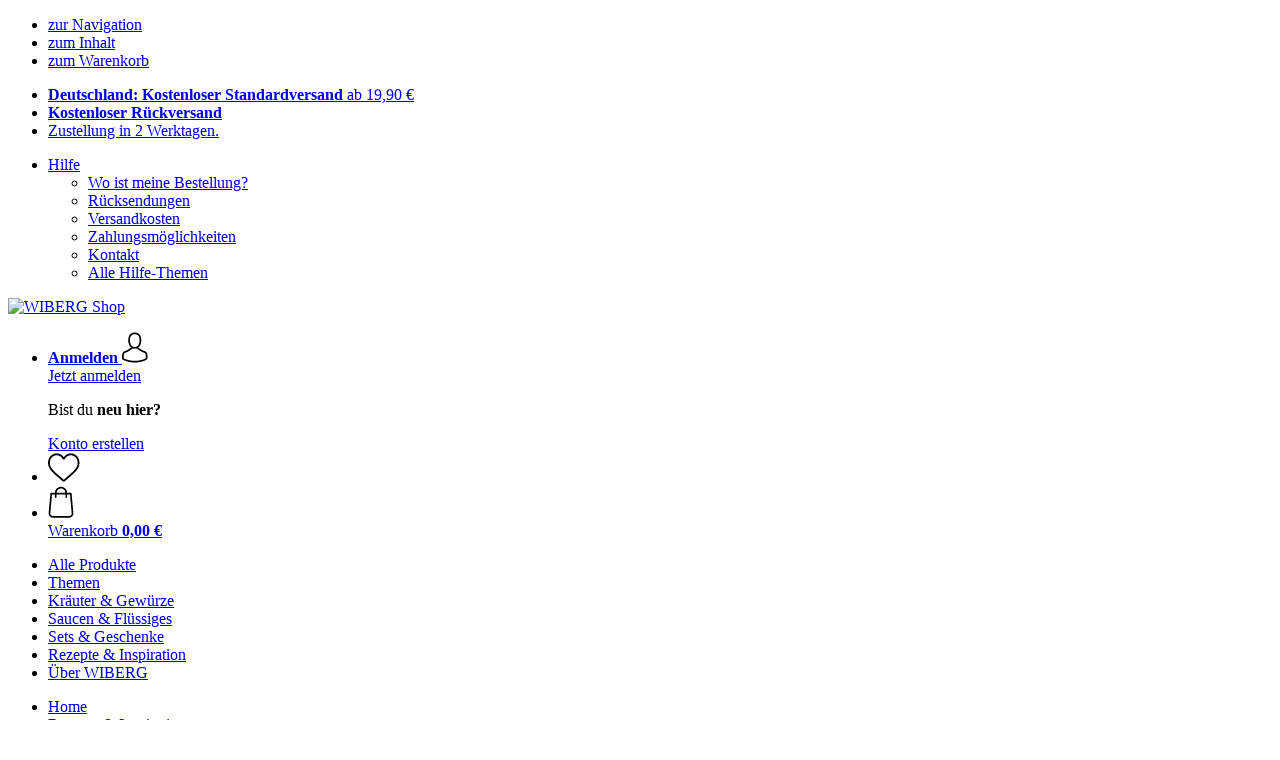

--- FILE ---
content_type: text/html; charset=UTF-8
request_url: https://wow-shop.wiberg.eu/de-DE/info/zur-inspiration/vielfaeltige-gemuesekueche
body_size: 14953
content:
 <!DOCTYPE html> <html class="no-js" lang="de">                <head> <script>
        window.shopCode = "wiberg_de";
        window.serverLanguage = "de";
        window.ajaxPrefix = "/de-DE/ajax/";
        window.urlPrefix = "de-DE";
    </script> <link rel="preconnect" href="//wi.nice-cdn.com">   <link rel="preload" as="font" href="https://wi.nice-cdn.com/library/fonts/ceraPro/Cera-Pro-Regular_2.woff2" type="font/woff2" crossorigin> <link rel="preload" as="font" href="https://wi.nice-cdn.com/library/fonts/ceraPro/Cera-Pro-Medium_2.woff2" type="font/woff2" crossorigin> <link rel="preload" as="font" href="https://wi.nice-cdn.com/library/fonts/ceraPro/Cera-Pro-Black_2.woff2" type="font/woff2" crossorigin> <link rel="preload" as="font" href="https://wi.nice-cdn.com/library/fonts/ceraPro/Cera-Pro-Bold_2.woff2" type="font/woff2" crossorigin>    <link media='print' rel='stylesheet' href='https://wi.nice-cdn.com/disco/build/shop/print.cc5d01be.css'/>  <link rel="stylesheet" href="https://wi.nice-cdn.com/disco/build/shop/common.3e40a2ad.css"> <link rel="stylesheet" href="https://wi.nice-cdn.com/disco/build/shop/cms.cb17d5a8.css">            <title>Für Gemüse und fleischlose Gerichte: WIBERG Gewürzmischungen </title><meta http-equiv="content-type" content="text/html; charset=UTF-8"> <meta name="viewport" content="width=device-width, initial-scale=1.0"><link rel="canonical" href="https://wow-shop.wiberg.eu/de-DE/info/zur-inspiration/vielfaeltige-gemuesekueche"><meta name="dcterms.rightsHolder" content="niceshops GmbH"><link rel="home" title="home" href="https://wow-shop.wiberg.eu/de-DE"> <link rel="search" type="application/opensearchdescription+xml" title="WIBERG Shop" href="https://wi.nice-cdn.com/static/opensearch/cee3df91e9da4479a70e4baf54cded59_2268458219_DE_de"><link rel="alternate" type="application/atom+xml" title="Rezepte &amp; Inspiration - WIBERG Shop" href="https://wow-shop.wiberg.eu/de-DE/info/zur-inspiration?target=atom_feed"><meta name="description" content="Voll im Trend: vegetarische und vegane Küche. Gesund und geschmackreich ist bei jedermann beliebt."><link rel="alternate" href="https://wow-shop.wiberg.eu/de-AT/info/zur-inspiration/vielfaeltige-gemuesekueche" hreflang="de-AT"><link rel="alternate" href="https://wow-shop.wiberg.eu/de-DE/info/zur-inspiration/vielfaeltige-gemuesekueche" hreflang="de"><meta name="format-detection" content="telephone=no"> <link rel="apple-touch-icon" sizes="180x180" href="https://wi.nice-cdn.com/apple-touch-icon.png"> <link rel="icon" type="image/png" href="https://wi.nice-cdn.com/favicon-32x32.png" sizes="16x16"> <link rel="icon" type="image/png" href="https://wi.nice-cdn.com/favicon-16x16.png" sizes="32x32"> <link rel="manifest" href="/de-DE/feed/manifest_json" crossorigin="use-credentials"> <link rel="mask-icon" href="https://wi.nice-cdn.com/safari-pinned-tab.svg" color="#FFF"> <link rel="shortcut icon" href="https://wi.nice-cdn.com/favicon.ico"> <meta name="theme-color" content="#C10202"> <meta property="og:site_name" content="WIBERG Shop">     <meta property="og:locale" content="de_DE">    <meta property="og:type" content="website"> <meta property="og:title" content="Für Gemüse und fleischlose Gerichte: WIBERG Gewürzmischungen ">      <meta property="og:image" content="https://wi.nice-cdn.com/upload/image/product/large/default/623_b25e418e.jpg"> <meta property="og:image:width" content="1376"> <meta property="og:image:height" content="1024">    <meta property="og:url" content="https://wow-shop.wiberg.eu/de-DE/info/zur-inspiration/vielfaeltige-gemuesekueche" /> <meta property="og:description" content="Voll im Trend: vegetarische und vegane Küche. Gesund und geschmackreich ist bei jedermann beliebt.">    <script>var w = window;
    document.documentElement.className = document.documentElement.className.replace(/\bno-js\b/g, '') + ' js ';
    (function(w,d,u){w.readyQ=[];w.bindReadyQ=[];function p(x,y){if(x=="ready"){w.bindReadyQ.push(y);}else{w.readyQ.push(x);}}var a={ready:p,bind:p};w.$=w.jQuery=function(f){if(f===d||f===u){return a}else{p(f)}}})(w,document);
    w.appendCss = function (ul,m) {var cb = function () {var d = document, l = d.createElement('link');l.rel = 'stylesheet';l.media=m||"screen";l.href = ul;var h = d.getElementsByTagName('link')[0];h.parentNode.insertBefore(l,h.nextSibling);};if (typeof w.attachEvent == "function"){w.attachEvent('onload',cb)}else{if(typeof w.addEventListener == "function"){w.addEventListener('load',cb,false)}}};
        w.appendScript = function (u, c) {$(document).ready(function () {$.getScript(u).done(function(s,t){if(typeof c=="function"){c()}})})};
    </script> </head><body id="top" lang="de" class="cms lang-de page--magazineDetail"> <submit-overlay id="globalOverlay"></submit-overlay>  <ul class="skip-links"> <li><a accesskey="1" href="#mainMenu">zur Navigation</a></li> <li><a accesskey="2" href="#mainWrapper">zum Inhalt</a></li> <li><a accesskey="4" href="/de-DE/warenkorb">zum Warenkorb</a></li> </ul><header class="header">         <div class="h-serviceBar" data-id="LayoutSection_ID=73" data-type="special_banner" data-sub-type="usp_service" data-elements="1" data-max-elements="4" data-min-elements="1" data-max-elements-per-row="4" data-color="" data-has-title-text-link=""> <ul class="h-usps">          <li class="h-usps__item" data-id="LayoutElement_ID=125" data-element-id="125" data-section-id="73" data-type="usp_service_checkbox" data-sub-type="default" data-start-date="" data-end-date="" data-title="" data-campaign-code="" data-campaign-id="" data-gtm-track=""> <a class="h-usps__link" href="/de-DE/info/versand-und-lieferung#shop_help2_delivery_1"><strong>Deutschland: Kostenloser Standardversand </strong> ab 19,90&nbsp;€</a> </li>    <li class="h-usps__item" data-id="LayoutElement_ID=125" data-element-id="125" data-section-id="73" data-type="usp_service_checkbox" data-sub-type="default" data-start-date="" data-end-date="" data-title="" data-campaign-code="" data-campaign-id="" data-gtm-track=""> <a class="h-usps__link" href="/de-DE/info/ruecksendungen-und-rueckerstattungen"><strong>Kostenloser Rückversand</strong></a> </li>    <li class="h-usps__item" data-id="LayoutElement_ID=125" data-element-id="125" data-section-id="73" data-type="usp_service_checkbox" data-sub-type="default" data-start-date="" data-end-date="" data-title="" data-campaign-code="" data-campaign-id="" data-gtm-track=""> <a class="h-usps__link" href="/de-DE/info/versand-und-lieferung">Zustellung in 2 Werktagen.</a> </li>    </ul> <ul class="h-services">           <li class="h-service dropdown__wrap" data-id="LayoutElement_ID=125" data-element-id="125" data-section-id="73" data-type="usp_service_checkbox" data-sub-type="default" data-start-date="" data-end-date="" data-title="" data-campaign-code="" data-campaign-id="" data-gtm-track=""> <drop-down> <a class="h-service__btn btn btn--dropdown js-dropdownTrigger" aria-haspopup="true" aria-controls="helpDropdown" aria-expanded="false" href="/de-DE/info/supportcenter">Hilfe</a> <div class="help__dropdown js dropdown" id="helpDropdown"> <ul class="dropdown__content"> <li class="dropdown__item"> <a class="dropdown__link" href="/de-DE/info/meine-bestellung">Wo ist meine Bestellung?</a> </li> <li class="dropdown__item"> <a class="dropdown__link" accesskey="3" href="/de-DE/info/ruecksendungen-und-rueckerstattungen">Rücksendungen</a> </li> <li class="dropdown__item"> <a class="dropdown__link" href="/de-DE/info/versand-und-lieferung">Versandkosten</a> </li> <li class="dropdown__item"> <a class="dropdown__link" accesskey="3" href="/de-DE/info/zahlungsmoeglichkeiten">Zahlungsmöglichkeiten</a> </li> <li class="dropdown__item"> <a class="dropdown__link" accesskey="3" href="/de-DE/info/kontakt">Kontakt</a> </li> <li class="dropdown__item"> <a class="dropdown__link" href="/de-DE/info/supportcenter">Alle Hilfe-Themen</a> </li> </ul> </div> </drop-down> </li>            </ul> </div>   <div class="h-content">             <a class="h-logo" accesskey="0" href="https://wow-shop.wiberg.eu/de-DE"> <img class="h-logo__image" src="https://wi.nice-cdn.com/disco/build/assets/Logo/wiberg-logo.a14de0255h0p.svg" alt="WIBERG Shop" width="200" height="62"> </a>   <div class="h-search"> <main-menu-mobile
        endpoint="https://wi.nice-cdn.com/api/catalogue/main-menu?shopCode=wiberg_de" banner-endpoint="https://wi.nice-cdn.com/api/catalogue/main-menu-banner?shopCode=wiberg_de&country=DE"
           
></main-menu-mobile><search-bar search-url="/de-DE/suche" search-query=""></search-bar> </div> <ul class="h-tools">    <li class="h-tools__item h-tools__item--account dropdown__wrap"> <drop-down> <a class="h-tools__link js-dropdownTrigger" href="/de-DE/kunden/mein-konto"
               aria-label="Anmelden" aria-haspopup="true" aria-controls="toolbar-account-salutation" aria-expanded="false"
                is="login-redirect-link" data-url="/de-DE/kunden/login"            > <span class="h-tools__text h-tools__text--account" id="toolbar-account-salutation"> <b>Anmelden</b></span>       <svg class="h-tools__icon h-tools__icon--account" aria-hidden="true" width="26" height="31" viewBox="0 0 26 31" xmlns="http://www.w3.org/2000/svg"><g class="h-tools__iconPath" fill="#000" fill-rule="nonzero"><path d="M12.652 16.66h.197c1.82-.03 3.293-.67 4.38-1.893 2.39-2.696 1.994-7.317 1.95-7.758-.155-3.31-1.72-4.895-3.012-5.634C15.205.823 14.08.526 12.826.5H12.72c-.69 0-2.043.112-3.34.85-1.305.74-2.896 2.324-3.05 5.66-.044.44-.442 5.06 1.95 7.757 1.08 1.224 2.552 1.863 4.372 1.894zM7.988 7.166c0-.02.006-.038.006-.05.205-4.454 3.366-4.932 4.72-4.932H12.79c1.676.037 4.527.72 4.72 4.932 0 .02 0 .037.006.05.006.043.44 4.267-1.535 6.49-.78.882-1.825 1.317-3.197 1.33h-.063c-1.366-.013-2.416-.448-3.192-1.33-1.97-2.21-1.547-6.453-1.54-6.49z"/><path d="M25.516 24.326v-.02c0-.048-.007-.098-.007-.154-.038-1.23-.12-4.105-2.814-5.025l-.062-.018c-2.802-.716-7.166-4.136-7.19-4.155a.838.838 0 0 0-.964 1.373c.106.074 4.613 3.6 7.706 4.396 1.448.515 1.61 2.062 1.653 3.478 0 .056 0 .105.005.155.006.56-.03 1.423-.13 1.92-1.007.57-4.95 2.546-10.95 2.546-5.976 0-9.945-1.98-10.958-2.553-.1-.497-.142-1.36-.13-1.92 0-.05.006-.098.006-.154.044-1.416.205-2.963 1.652-3.48 3.094-.794 7.333-4.32 7.438-4.388a.838.838 0 0 0-.962-1.373c-.024.02-4.108 3.433-6.922 4.147a.782.782 0 0 0-.062.02C.13 20.046.05 22.92.012 24.145c0 .056 0 .106-.006.155v.02c-.006.323-.012 1.98.317 2.814.062.16.174.298.323.39.186.125 4.652 2.97 12.124 2.97s11.938-2.85 12.124-2.97a.83.83 0 0 0 .323-.39c.31-.827.305-2.485.3-2.808z"/></g></svg></a> <div class="account__dropdown dropdown js" data-min-width="568" id="toolbar-account-dropdown-menu"> <div class="account__dropdown__content dropdown__content">  <a class="account__btn btn btn--small btn--primary btn--full" href="/de-DE/kunden/login"
                                 is="login-redirect-link" data-url="/de-DE/kunden/login" >Jetzt anmelden</a> <p class="account__dropdown__newUserTitle">Bist du <strong>neu hier?</strong></p> <a class="account__btn btn btn--small btn--full" href="/de-DE/kunden/anmelden"> Konto erstellen</a>  </div> </div> </drop-down> </li>   <li class="h-tools__item h-tools__item--wishlist"> <a class="h-tools__link" href="/de-DE/kunden/wunschliste" aria-label="Wunschliste">  <svg class="h-tools__icon h-tools__icon--wishlist" aria-hidden="true" width="32" height="29" viewBox="0 0 34 30" xmlns="http://www.w3.org/2000/svg"> <path class="h-tools__iconPath" d="M16.73 29.968c-.476 0-.935-.174-1.293-.49a388.508 388.508 0 0 0-3.805-3.294l-.006-.005c-3.37-2.893-6.282-5.39-8.307-7.85C1.054 15.58 0 12.972 0 10.123c0-2.768.943-5.32 2.655-7.19C4.387 1.043 6.763 0 9.348 0c1.93 0 3.7.615 5.257 1.827.786.612 1.498 1.36 2.126 2.234a10.798 10.798 0 0 1 2.127-2.233C20.414.615 22.183 0 24.114 0c2.584 0 4.96 1.042 6.693 2.933 1.712 1.87 2.655 4.422 2.655 7.19 0 2.85-1.055 5.457-3.32 8.207-2.024 2.46-4.935 4.957-8.306 7.85a384.57 384.57 0 0 0-3.812 3.3c-.358.314-.817.488-1.293.488zM9.35 1.973c-2.03 0-3.896.816-5.253 2.297C2.718 5.774 1.96 7.852 1.96 10.123c0 2.396.884 4.54 2.868 6.948 1.917 2.33 4.768 4.775 8.07 7.608l.006.005c1.154.99 2.462 2.113 3.824 3.31 1.37-1.2 2.68-2.324 3.837-3.316 3.3-2.832 6.152-5.278 8.07-7.606 1.982-2.408 2.867-4.55 2.867-6.947 0-2.27-.76-4.35-2.136-5.853-1.356-1.48-3.222-2.297-5.252-2.297-1.487 0-2.853.476-4.06 1.415-1.073.836-1.822 1.894-2.26 2.634-.226.38-.623.608-1.063.608-.44 0-.836-.227-1.062-.608-.44-.74-1.187-1.798-2.262-2.634-1.206-.94-2.57-1.415-4.058-1.415z" fill-rule="nonzero"/> </svg></a> </li>   <li is="minicart-dropdown-activator" class="h-tools__item dropdown__wrap" data-path="/de-DE/ajax/minicart"> <div id="minicart-tracking" class="hidden"></div> <drop-down> <a class="h-tools__link js-minicart__icon js-dropdownTrigger" href="/de-DE/warenkorb"
        aria-label="Warenkorb"
        
> <div class="h-tools__icon__wrap">  <svg class="h-tools__icon h-tools__icon--minicart" aria-hidden="true" width="26" height="32" viewBox="0 0 26 32" xmlns="http://www.w3.org/2000/svg"> <path class="h-tools__iconPath" fill-rule="nonzero" d="M25.402 27.547L23.627 7.56a.854.854 0 0 0-.85-.78h-3.65A6.13 6.13 0 0 0 13 .75a6.13 6.13 0 0 0-6.124 6.03h-3.65a.85.85 0 0 0-.85.78L.6 27.546c0 .025-.006.05-.006.076 0 2.276 2.085 4.127 4.653 4.127h15.505c2.568 0 4.653-1.85 4.653-4.127 0-.025 0-.05-.006-.076zm-12.4-25.085a4.417 4.417 0 0 1 4.412 4.317H8.59a4.417 4.417 0 0 1 4.412-4.318zm7.753 27.576H5.25c-1.61 0-2.917-1.065-2.943-2.377l1.7-19.163H6.87v2.6c0 .474.38.855.856.855.475 0 .855-.38.855-.856v-2.6h8.83v2.6c0 .475.382.856.857.856.476 0 .856-.38.856-.856v-2.6h2.865l1.707 19.165c-.026 1.313-1.338 2.378-2.942 2.378z"/> </svg> <span class="h-tools__icon__cartQuantity mb-qty hidden"></span> </div> <span class="h-tools__text h-tools__text--minicart"> <span>Warenkorb</span> <b id="minicart-grand-total">0,00&nbsp;€</b> </span> </a><div class="minicart__dropdown dropdown js" id="minicartDropdown"> </div> </drop-down> </li>  </ul> </div> </header> <nav id="mainMenu" class="mainMenu"> <main-menu-desktop endpoint="https://wi.nice-cdn.com/api/catalogue/main-menu?shopCode=wiberg_de" banner-endpoint="https://wi.nice-cdn.com/api/catalogue/main-menu-banner?shopCode=wiberg_de&country=DE" render-type="basic" hover-effect="hover_underline_default" active-main-menu-item-id="625"> <ul class="mainMenu__list"> <li class="mainMenu__item"> <a class="mainMenu__link" href="/de-DE/alle-produkte"> <span class="mainMenu__link__text"> Alle Produkte </span> </a> </li> <li class="mainMenu__item"> <a class="mainMenu__link" href="/de-DE/themen-1"> <span class="mainMenu__link__text"> Themen <span class="mainMenu__link__icon"></span> </span> </a> </li> <li class="mainMenu__item"> <a class="mainMenu__link" href="/de-DE/kraeuter-gewuerze"> <span class="mainMenu__link__text"> Kräuter & Gewürze <span class="mainMenu__link__icon"></span> </span> </a> </li> <li class="mainMenu__item"> <a class="mainMenu__link" href="/de-DE/saucen-1"> <span class="mainMenu__link__text"> Saucen & Flüssiges <span class="mainMenu__link__icon"></span> </span> </a> </li> <li class="mainMenu__item"> <a class="mainMenu__link" href="/de-DE/sets-geschenke"> <span class="mainMenu__link__text"> Sets & Geschenke <span class="mainMenu__link__icon"></span> </span> </a> </li> <li class="mainMenu__item"> <a class="mainMenu__link" href="/info/zur-inspiration"> <span class="mainMenu__link__text"> Rezepte & Inspiration </span> </a> </li> <li class="mainMenu__item"> <a class="mainMenu__link" href="/info/wiberg"> <span class="mainMenu__link__text"> Über WIBERG </span> </a> </li> </ul> </main-menu-desktop> </nav> <ul class="breadcrumbs" id="js-breadcrumbs"> <li class="back__to__home"><a href="/de-DE">Home</a></li> <li><a href="/de-DE/info/zur-inspiration">Rezepte & Inspiration</a></li> <li><a href="/de-DE/info/zur-inspiration/vielfaeltige-gemuesekueche">Vielfältige Gemüseküche</a></li> </ul>     <main class="main-bg"> <div class="main--fullsize" id="mainWrapper" role="main">       <div class="content--twosidebars"> <p class="magazine-teaser">                    <img
                            src="https://wi.nice-cdn.com/upload/image/product/large/default/623_b25e418e.b-1170x0.jpg"
                            srcset="https://wi.nice-cdn.com/upload/image/product/large/default/623_b25e418e.b-1170x0.jpg 1x, https://wi.nice-cdn.com/upload/image/product/large/default/623_b25e418e.b-2340x0.jpg 2x"
                        width="1170" height="870" alt="Vielfältige Gemüseküche"
            loading="eager"            fetchpriority="auto" >  </p> <div class="cms-content"> <div class="magazine-head"> <h1>Vielfältige Gemüseküche</h1> <h2>Pflanzenbasierte Köstlichkeiten</h2>   </div> <div class="table__wrap"> <div class="table__scrollable"> <p style="margin-left:0cm; margin-right:0cm">Doch nicht nur Vegetarier und Veganer, auch überzeugte Fleisch- und Fischfans kommen vermehrt auf den Geschmack und ersetzen die ein oder andere Mahlzeit mit einer fleischlosen Alternative.<br />
Es muss schließlich nicht immer Fleisch sein. <strong>Veggie-Gerichte </strong>gelten als nachhaltig und gesund, sind vielseitig und schmecken natürlich auch wunderbar. Bei den Zutaten kann man aus der ganzen Fülle an saisonalem Obst und Gemüse, Pilzen, Beeren, Nüssen, Getreide, Hülsenfrüchten und Erzeugnissen daraus schöpfen. Kreativ zubereitet und verfeinert mit Kräutern und den richtigen Gewürzen werden vegetarische Gerichte dann einfach unwiderstehlich.</p>

<p style="margin-left:0cm; margin-right:0cm">In jedem Land gibt es beliebte und traditionelle Speisen, die ganz ohne Fleisch auskommen. Einen ganz besonderen Stellenwert hat die vegetarische Kost jedoch im <strong>Orient und in Asien.</strong> Die Länderküchen in Marokko, Israel, Indien, Vietnam, China oder Japan haben eine unglaubliche Vielfalt an vegetarischen oder sogar veganen Speisen. Die Kreativität, Aromentiefe und der Abwechslungsreichtum der pflanzenbasierten Köstlichkeiten sind dort einfach unübertroffen. <a href="https://wow-shop.wiberg.eu/de-AT/info/zur-inspiration/gemuese-ramen-mit-udon-nudeln-und-pilzen" style="color:blue; text-decoration:underline">Gemüse-Ramen mit Udon-Nudeln und Pilzen</a> beispielsweise, ein japanischer Klassiker, der ganz ohne Fleisch auskommt. Die raffinierte Gewürzmischung <a href="https://wow-shop.wiberg.eu/de-AT/wiberg-gewuerze/seven-spices-thailaendisch-inspiriert-gewuerzzubereitung" style="color:blue; text-decoration:underline">Seven Spices</a> mit Koriander, Chili, Ingwer, Zitronengras oder etwa Minze sorgt dabei in der beliebten Suppe gemeinsam mit Misopaste und Shiitake für den authentischen, kräftig-scharfen Geschmack. Auch in Indonesiens Nationalgericht, <a href="https://wow-shop.wiberg.eu/de-AT/info/zur-inspiration/bami-goreng" style="color:blue; text-decoration:underline">Bami Goreng</a>, braucht es kein Fleisch. Das Wokgericht mit gebratenen Nudeln, Gemüse, Eiern, Sojasauce und scharf-fruchtigem <a href="https://wow-shop.wiberg.eu/de-AT/wiberg-gewuerze/curry-maharadscha-scharf-indisch-inspiriert-gewuerzzubereitung" style="color:blue; text-decoration:underline">Curry Maharadscha</a> hat es zu kulinarischem Weltruhm gebracht. Auf kräftige Gewürze in der fleischlosen Küche setzt man auch im Orient. <a href="https://wow-shop.wiberg.eu/de-AT/info/zur-inspiration/hummus-mit-feigen-und-schafskaese" style="color:blue; text-decoration:underline">Hummus</a> ist besonders beliebt, dazu werden Kichererbsen mit Tahin, Olivenöl und Zitronensaft püriert und mit der herrlich duftigen <a href="https://wow-shop.wiberg.eu/de-AT/wiberg-gewuerze/orient-marokkanisch-inspiriert-gewuerzzubereitung-85-g" style="color:blue; text-decoration:underline">Gewürzzubereitung Orient</a> verfeinert. Perfekt als Brotaufstrich oder als herzhafter Dip für Rohkost.</p>

<h2><strong>Veggie-Weltmeister</strong></h2>

<p>Das Land, dessen Bewohner mit Abstand am meisten auf tierische Produkte verzichten, ist Indien. Jeder Dritte Inder ernährt sich vegetarisch, kein Wunder also, dass die indische Küche <strong>ein wahres Paradies für Veggies</strong> darstellt. In Indien werden Fleischesser übrigens als Nicht-Vegetarier bezeichnet, so tief verankert ist fleischlose Kost auf dem Subkontinent. In einigen Regionen mit sehr hohem Anteil an Vegetariern ist die Pflanzenkost besonders variantenreich.<br />
Die indische Küche spiegelt die Vielfältigkeit des Landes in ihren Gerichten wider, vereint ist sie im ausgiebigen Einsatz von Gewürzen und natürlich im Curry, der wohl bekanntesten Gewürzmischung der Welt. Anders als hierzulande versteht man in Indien unter dem Begriff Curry allerdings das fertig zubereitete Eintopfgericht, Masala bezeichnet dort die Gewürzmischung. Ein besonderes Masala findet sich auch in unserem veganen Mango-Curry mit Cashewkernen, Gemüse, Früchten und Kokosmilch: <a href="https://wow-shop.wiberg.eu/de-AT/wiberg-gewuerze/curry-maharani-fruchtig-indisch-inspiriert-kraeuter-gewuerzmischung" style="color:blue; text-decoration:underline">Curry Maharani</a>, eine fruchtigen, indisch inspirierte Kräuter- und Gewürzmischung mit Kurkuma, Galgant, Piment und Zimt.</p>

<p></p>

<h2></h2>

<h2><strong>Fleischlose Gourmetküche</strong></h2>

<p>Der Trend ist mittlerweile für viele zu einer echten Lebenseinstellung geworden, auch in Restaurants sind die Zeiten längst vorbei, wo es für Vegetarier nur die Beilagen von der Speisekarte zu bestellen gab. Hochdekorierte Köche wie Daniel Humm, Alain Passard oder Paul Ivic zeigen vor, wie spannend fleischlose Küche auch auf Sterneniveau sein kann. Auch wenn sie immer noch die Ausnahme darstellen, ganz verschließen kann sich die Branche vor den vegetarischen und veganen Gourmets allerdings längst nicht mehr.</p>

<h2></h2>
</div> </div> </div>      <div class="clearfix blog-back-next-wrap"> <a href="/de-DE/info/zur-inspiration/scharfe-kueche" class="arrow-block last-blockpost"> <span class="prev-next-title">Hot & Spicy</span> </a>  <a href="/de-DE/info/zur-inspiration/vegane-frikadellen-mit-ofengemuese-kartoffelpueree-und-rosmarin-knoblauchsauce" class="arrow-block next-blockpost"> <span class="prev-next-title">Vegane Frikadellen mit Ofengemüse, Kartoffelpüree und Rosmarin-Knoblauchsauce</span> </a> </div> </div> <div class="sidebar-wrap sidebar-wrap--magazine mobile-below">  <nav id="sidebarNav" class="sidebar cms-nav"> <h4 class="sidebar-title">Rezepte & Inspiration</h4> <ul class="sidebar-list categories">  <li><a href="/de-DE/info/zur-inspiration/rezepte">Alle Rezepte<span class="count">&nbsp;(114)</span></a></li>   <li><a href="/de-DE/info/zur-inspiration/vegetarisch">Vegetarisch<span class="count">&nbsp;(52)</span></a></li>   <li><a href="/de-DE/info/zur-inspiration/schnelle-gerichte">Schnelle Gerichte<span class="count">&nbsp;(50)</span></a></li>   <li><a href="/de-DE/info/zur-inspiration/klassiker">Klassiker<span class="count">&nbsp;(42)</span></a></li>   <li><a href="/de-DE/info/zur-inspiration/inspiration-1">Inspiration<span class="count">&nbsp;(27)</span></a></li>   <li><a href="/de-DE/info/zur-inspiration/orientalisch">Orientalisch<span class="count">&nbsp;(23)</span></a></li>   <li><a href="/de-DE/info/zur-inspiration/mediterran-1">Mediterran<span class="count">&nbsp;(23)</span></a></li>   <li><a href="/de-DE/info/zur-inspiration/kindergerichte">Kindergerichte<span class="count">&nbsp;(21)</span></a></li>   <li><a href="/de-DE/info/zur-inspiration/bbq-1">BBQ<span class="count">&nbsp;(20)</span></a></li>   <li><a href="/de-DE/info/zur-inspiration/asiatisch">Asiatisch<span class="count">&nbsp;(17)</span></a></li>   <li><a href="/de-DE/info/zur-inspiration/salate-1">Salate<span class="count">&nbsp;(16)</span></a></li>   <li><a href="/de-DE/info/zur-inspiration/vegan">Vegan<span class="count">&nbsp;(16)</span></a></li>   <li><a href="/de-DE/info/zur-inspiration/gefluegel-1">Geflügel<span class="count">&nbsp;(15)</span></a></li>   <li><a href="/de-DE/info/zur-inspiration/snacks">Snacks<span class="count">&nbsp;(13)</span></a></li>   <li><a href="/de-DE/info/zur-inspiration/fischgerichte">Fischgerichte<span class="count">&nbsp;(13)</span></a></li>   <li><a href="/de-DE/info/zur-inspiration/desserts">Desserts<span class="count">&nbsp;(12)</span></a></li>   <li><a href="/de-DE/info/zur-inspiration/curry-1">Curry<span class="count">&nbsp;(12)</span></a></li>   <li><a href="/de-DE/info/zur-inspiration/fruehstueck">Frühstück<span class="count">&nbsp;(9)</span></a></li>   <li><a href="/de-DE/info/zur-inspiration/spicy">Spicy<span class="count">&nbsp;(9)</span></a></li>   <li><a href="/de-DE/info/zur-inspiration/drinks">Drinks<span class="count">&nbsp;(4)</span></a></li>   <li><a href="/de-DE/info/zur-inspiration/rund-ums-grillen">Rund ums Grillen<span class="count">&nbsp;(2)</span></a></li>    <li><a href="/de-DE/info/zur-inspiration"><strong>alle Beiträge</strong></a></li> </ul> </nav></div> <div class="sidebar--second">  <section class="cms-related-products"> <h4 class="headline">Passende Artikel</h4> <ul class="cms-products stacked-view ga-productlist" id="productList" data-json='{"name":"CMSProducts"}'>        <li is="product-card" class="productCard ga-product" data-json='{"brand":"WIBERG","name":"Seven Spices - thail\u00e4ndisch inspiriert, 100 g","id":"seven-spices-thailaendisch-inspiriert-gewuerzzubereitung","position":null,"category":"Category-","articleNumbers":"WOW-278385"}'> <figure class="productCard__img"> <a class="productCard__img__link" href="/de-DE/wiberg-gewuerze/seven-spices-thailaendisch-inspiriert-gewuerzzubereitung?sai=147"
                                           is="trackable-link" event-name="clickRelatedProductCMSLink"
                                                    query-params="related_products_cms=147"
                                                     data-related_products_cms="147"
                                         >       <img srcset="https://wi.nice-cdn.com/upload/image/product/large/default/406_e761b620.160x160.png 160w, https://wi.nice-cdn.com/upload/image/product/large/default/406_e761b620.256x256.png 256w, https://wi.nice-cdn.com/upload/image/product/large/default/406_e761b620.320x320.png 320w, https://wi.nice-cdn.com/upload/image/product/large/default/406_e761b620.512x512.png 512w" sizes="(min-width: 1210px) 256px, (min-width: 1024px) calc(77vw / 3), (min-width: 568px) 33.3vw, 50vw" src="https://wi.nice-cdn.com/upload/image/product/large/default/406_e761b620.160x160.png" width="256" height="256" loading="eager"
         class="productCard__img__src js"         fetchpriority="auto" alt="WIBERG Seven Spices - thail&auml;ndisch inspiriert" > </a> </figure>  <div class="productCard__cta" is="product-card-cta"><form class="productCard__form" method="post" action="/de-DE/wiberg-gewuerze/seven-spices-thailaendisch-inspiriert-gewuerzzubereitung?sai=147"> <input type="hidden" name="token" value="5e0f9ad726dde4e601f722555156e7f9"> <input type="hidden" name="cid" value="147"><input type="hidden" name="count" value="1"> <input type="hidden" name="hideToCartMessage" value="true"> <input type="hidden" name="shopaction" value="additem_related_product_cms"> <input type="hidden" name="sliderNeighbourhood" value="related_products_cms"><button class="btn productCard__cta__btn productCard__cta__btn--primary productCard__cta--add js" type="submit" aria-label="Warenkorb"> <div class="productCard__cta__content"> <span class="productCard__cta__txt">Warenkorb</span> </div> <svg class="productCard__cta__confirmed" xmlns="http://www.w3.org/2000/svg" viewBox="0 0 261.2 204.3"> <polyline points="21.9,118.1 78.6,183.4 239.3,21.4 "></polyline> </svg> </button> </form></div> <div class="productCard__content"> <a class="productCard__rating stars" href="/de-DE/wiberg-gewuerze/seven-spices-thailaendisch-inspiriert-gewuerzzubereitung?sai=147#reviews"> <i class="full"></i><i class="full"></i><i class="full"></i><i class="full"></i><i class="full"></i><span class="productCard__ratingAvg"> 5.0
            (4)
        </span> </a> <h3 class="productCard__title"> <a class="productCard__link js" href="/de-DE/wiberg-gewuerze/seven-spices-thailaendisch-inspiriert-gewuerzzubereitung?sai=147" data-said="77"
                                                   is="trackable-link" event-name="clickRelatedProductCMSLink"
                                                            query-params="related_products_cms=147"
                                                             data-related_products_cms="147"
                                                 > <strong class="productCard__brand">WIBERG</strong>  Seven Spices -&#8203; thailändisch inspiriert, 100 g</a> </h3>         <ul class="productCard__benefits"><li>Authentisches Zusammenspiel aus kräftig-scharfen und fruchtigsüßen Zutaten</li><li>Erfrischend nach Ingwer und Sumac</li><li>Ideal für gebratenen Reis, Nudeln, Wok-Gerichte, Fleisch, Fisch, Krustentiere, Suppen und Salate</li></ul> </div> <div class="productCard__footer">  <div class="productCard__price">  <span>5,99&nbsp;€</span>   <span class="price--perUnit">(59,90 € / kg)</span>  </div>   <p class="productCard__stock state-green"> Zustellung bis 05. Februar</p>  </div> </li>   <li is="product-card" class="productCard ga-product" data-json='{"brand":"WIBERG","name":"Curry Maharadscha - scharf indisch inspiriert, 75 g","id":"curry-maharadscha-scharf-indisch-inspiriert-gewuerzzubereitung","position":null,"category":"Category-","articleNumbers":"WOW-278390"}'> <figure class="productCard__img"> <a class="productCard__img__link" href="/de-DE/wiberg-gewuerze/curry-maharadscha-scharf-indisch-inspiriert-gewuerzzubereitung?sai=158"
                                           is="trackable-link" event-name="clickRelatedProductCMSLink"
                                                    query-params="related_products_cms=158"
                                                     data-related_products_cms="158"
                                         >       <img srcset="https://wi.nice-cdn.com/upload/image/product/large/default/407_271e2f6c.160x160.png 160w, https://wi.nice-cdn.com/upload/image/product/large/default/407_271e2f6c.256x256.png 256w, https://wi.nice-cdn.com/upload/image/product/large/default/407_271e2f6c.320x320.png 320w, https://wi.nice-cdn.com/upload/image/product/large/default/407_271e2f6c.512x512.png 512w" sizes="(min-width: 1210px) 256px, (min-width: 1024px) calc(77vw / 3), (min-width: 568px) 33.3vw, 50vw" src="https://wi.nice-cdn.com/upload/image/product/large/default/407_271e2f6c.160x160.png" width="256" height="256" loading="eager"
         class="productCard__img__src js"         fetchpriority="auto" alt="Curry Maharadscha - scharf indisch inspiriert" > </a> </figure>  <div class="productCard__cta" is="product-card-cta"><form class="productCard__form" method="post" action="/de-DE/wiberg-gewuerze/curry-maharadscha-scharf-indisch-inspiriert-gewuerzzubereitung?sai=158"> <input type="hidden" name="token" value="5e0f9ad726dde4e601f722555156e7f9"> <input type="hidden" name="cid" value="158"><input type="hidden" name="count" value="1"> <input type="hidden" name="hideToCartMessage" value="true"> <input type="hidden" name="shopaction" value="additem_related_product_cms"> <input type="hidden" name="sliderNeighbourhood" value="related_products_cms"><button class="btn productCard__cta__btn productCard__cta__btn--primary productCard__cta--add js" type="submit" aria-label="Warenkorb"> <div class="productCard__cta__content"> <span class="productCard__cta__txt">Warenkorb</span> </div> <svg class="productCard__cta__confirmed" xmlns="http://www.w3.org/2000/svg" viewBox="0 0 261.2 204.3"> <polyline points="21.9,118.1 78.6,183.4 239.3,21.4 "></polyline> </svg> </button> </form></div> <div class="productCard__content"> <a class="productCard__rating stars" href="/de-DE/wiberg-gewuerze/curry-maharadscha-scharf-indisch-inspiriert-gewuerzzubereitung?sai=158#reviews"> <i class="full"></i><i class="full"></i><i class="full"></i><i class="full"></i><i class="full"></i><span class="productCard__ratingAvg"> 5.0
            (4)
        </span> </a> <h3 class="productCard__title"> <a class="productCard__link js" href="/de-DE/wiberg-gewuerze/curry-maharadscha-scharf-indisch-inspiriert-gewuerzzubereitung?sai=158" data-said="88"
                                                   is="trackable-link" event-name="clickRelatedProductCMSLink"
                                                            query-params="related_products_cms=158"
                                                             data-related_products_cms="158"
                                                 > <strong class="productCard__brand">WIBERG</strong>  Curry Maharadscha -&#8203; scharf indisch inspiriert, 75 g</a> </h3>         <ul class="productCard__benefits"><li>Authentisches Zusammenspiel aus dezent-scharfen und fruchtig-würzigen Zutaten</li><li>Ausgewogen aromatisch</li><li>Für scharfes Curry, Suppen, Gemüse, Fleisch und Krustentiere</li></ul> </div> <div class="productCard__footer">  <div class="productCard__price">  <span>5,99&nbsp;€</span>   <span class="price--perUnit">(79,87 € / kg)</span>  </div>   <p class="productCard__stock state-green"> Zustellung bis 05. Februar</p>  </div> </li>   <li is="product-card" class="productCard ga-product" data-json='{"brand":"WIBERG","name":"Orient - marokkanisch inspiriert, 85 g","id":"orient-marokkanisch-inspiriert-gewuerzzubereitung-85-g","position":null,"category":"Category-","articleNumbers":"WOW-278386"}'> <figure class="productCard__img"> <a class="productCard__img__link" href="/de-DE/wiberg-gewuerze/orient-marokkanisch-inspiriert-gewuerzzubereitung-85-g?sai=148"
                                           is="trackable-link" event-name="clickRelatedProductCMSLink"
                                                    query-params="related_products_cms=148"
                                                     data-related_products_cms="148"
                                         >       <img srcset="https://wi.nice-cdn.com/upload/image/product/large/default/415_e24e04e1.160x160.png 160w, https://wi.nice-cdn.com/upload/image/product/large/default/415_e24e04e1.256x256.png 256w, https://wi.nice-cdn.com/upload/image/product/large/default/415_e24e04e1.320x320.png 320w, https://wi.nice-cdn.com/upload/image/product/large/default/415_e24e04e1.512x512.png 512w" sizes="(min-width: 1210px) 256px, (min-width: 1024px) calc(77vw / 3), (min-width: 568px) 33.3vw, 50vw" src="https://wi.nice-cdn.com/upload/image/product/large/default/415_e24e04e1.160x160.png" width="256" height="256" loading="eager"
         class="productCard__img__src js"         fetchpriority="auto" alt="WIBERG Orient - marokkanisch inspiriert" > </a> </figure>  <div class="productCard__cta" is="product-card-cta"><form class="productCard__form" method="post" action="/de-DE/wiberg-gewuerze/orient-marokkanisch-inspiriert-gewuerzzubereitung-85-g?sai=148"> <input type="hidden" name="token" value="5e0f9ad726dde4e601f722555156e7f9"> <input type="hidden" name="cid" value="148"><input type="hidden" name="count" value="1"> <input type="hidden" name="hideToCartMessage" value="true"> <input type="hidden" name="shopaction" value="additem_related_product_cms"> <input type="hidden" name="sliderNeighbourhood" value="related_products_cms"><button class="btn productCard__cta__btn productCard__cta__btn--primary productCard__cta--add js" type="submit" aria-label="Warenkorb"> <div class="productCard__cta__content"> <span class="productCard__cta__txt">Warenkorb</span> </div> <svg class="productCard__cta__confirmed" xmlns="http://www.w3.org/2000/svg" viewBox="0 0 261.2 204.3"> <polyline points="21.9,118.1 78.6,183.4 239.3,21.4 "></polyline> </svg> </button> </form></div> <div class="productCard__content"> <a class="productCard__rating stars" href="/de-DE/wiberg-gewuerze/orient-marokkanisch-inspiriert-gewuerzzubereitung-85-g?sai=148#reviews"> <i class="full"></i><i class="full"></i><i class="full"></i><i class="full"></i><i class="full"></i><span class="productCard__ratingAvg"> 5.0
            (4)
        </span> </a> <h3 class="productCard__title"> <a class="productCard__link js" href="/de-DE/wiberg-gewuerze/orient-marokkanisch-inspiriert-gewuerzzubereitung-85-g?sai=148" data-said="78"
                                                   is="trackable-link" event-name="clickRelatedProductCMSLink"
                                                            query-params="related_products_cms=148"
                                                             data-related_products_cms="148"
                                                 > <strong class="productCard__brand">WIBERG</strong>  Orient -&#8203; marokkanisch inspiriert, 85 g</a> </h3>         <ul class="productCard__benefits"><li>Mit belebender Chili, Schärfe und frischer Minz-Note</li><li>Für Huhn, Lamm, Ragouts, Hülsenfrüchte, Hummus, Gemüse und Couscous </li><li>Perfekt als Topping für Suppen und Salate</li></ul> </div> <div class="productCard__footer">  <div class="productCard__price">  <span>5,99&nbsp;€</span>   <span class="price--perUnit">(70,47 € / kg)</span>  </div>   <p class="productCard__stock state-green"> Zustellung bis 05. Februar</p>  </div> </li>   </ul> </section> </div>   </div>   <div class="usp__section"> <ul class="uspboxes uspboxes--4"><li class="uspboxes__item"><a class="uspboxes__link" href="/de-DE/info/versand-und-lieferung#shop_help2_delivery_1"><svg class="uspboxes__icon" xmlns="http://www.w3.org/2000/svg" viewBox="0 0 50 41"><path d="M28.4 2.9c1.3 0 2.4.5 3.2 1.3.8.8 1.3 1.8 1.3 3v1.7h5c.9 0 1.7.2 2.4.7.6.4 1.2.9 1.5 1.6l.1.2 2.9 5.6 3.4 1.5c.5.2.9.6 1.2 1s.4.8.4 1.3V29c0 .8-.3 1.5-.8 2s-1.1.8-1.7.8h-1.7c0 1.9-.6 3.3-1.7 4.4-1 1-2.5 1.7-4.1 1.7s-3-.7-4-1.7-1.6-2.3-1.7-3.8v-.3l-19.3-.2c0 1.9-.6 3.3-1.7 4.4-1 1-2.5 1.7-4.1 1.7s-3-.7-4-1.7-1.6-2.3-1.7-3.8v-.3l-.7-.2c-.8 0-1.5-.3-1.9-.8-.3-.7-.6-1.3-.6-2V7.5c0-1.3.5-2.4 1.3-3.2s1.8-1.3 3-1.4h24zM9.2 28.5c-1 0-1.9.4-2.5 1.1-.7.7-1.1 1.6-1.1 2.5 0 .9.4 1.9 1.1 2.5.7.7 1.6 1.1 2.5 1.1 1 0 1.9-.4 2.5-1.1s1.1-1.6 1.1-2.5c0-1-.4-1.9-1.1-2.5-.6-.7-1.5-1.1-2.5-1.1zm30.8 0c-1 0-1.9.4-2.5 1.1-.7.7-1.1 1.6-1.1 2.5 0 .9.4 1.9 1.1 2.5.7.7 1.6 1.1 2.5 1.1 1 0 1.9-.4 2.5-1.1.7-.7 1.1-1.6 1.1-2.5 0-1-.4-1.9-1.1-2.5-.5-.7-1.5-1.1-2.5-1.1zm4-9.6H33v10.8h1.9l.1-.2c.6-1.1 1.5-2 2.7-2.6 1.4-.7 3-.7 4.4-.2s2.6 1.5 3.3 3h0l2.6-.6-.4-8.6c-.1 0-3.6-1.6-3.6-1.6zm-13.1 4.3H2.2l.6 6.5H4l.1-.3c.5-.9 1.2-1.7 2-2.2.9-.6 2-.9 3.1-.9s2.2.3 3.1.9 1.7 1.4 2.1 2.4h16.4s0-6.4.1-6.4zM28.4 5h-24c-.6 0-1.1.3-1.5.7-.4.5-.7 1.1-.7 1.8h0v13.6h28.6V7.3c0-.6-.3-1.1-.7-1.5-.4-.5-1-.8-1.7-.8 0 0 0 0 0 0zm9.6 6.1h-5v5.7h9.5l-2.4-4.4-.1-.2c-.2-.3-.5-.6-.8-.8-.4-.2-.7-.3-1.2-.3h0z" stroke="#fff" stroke-width=".1"/></svg> <p><strong>Deutschland: Kostenloser Standardversand </strong> ab 19,90&nbsp;€</p> </a></li><li class="uspboxes__item"><a class="uspboxes__link" href="/de-DE/info/ruecksendungen-und-rueckerstattungen"><svg class="uspboxes__icon" xmlns="http://www.w3.org/2000/svg" viewBox="0 0 50 41"><path d="M36.2 14.3H9.5l2.2-2.2c.2-.2.3-.5.3-.8s-.1-.6-.3-.9c-.3-.2-.6-.3-.9-.3-.3 0-.6.1-.8.3l-4.2 4.2c-.5.5-.5 1.2 0 1.6l4.2 4.2c.2.2.5.3.8.3s.6-.1.8-.3c.5-.5.5-1.2 0-1.6l-2.1-2.2h26.8c3.3 0 5.9 2.7 5.9 5.9 0 3.3-2.7 5.9-5.9 5.9h-4.6c-.6 0-1.2.5-1.2 1.2 0 .6.5 1.2 1.2 1.2h4.6c4.5 0 8.2-3.7 8.2-8.2s-3.7-8.2-8.3-8.3" fill-rule="evenodd" clip-rule="evenodd" stroke="transparent"/></svg> <p><strong>Kostenloser<br> Rückversand</strong></p> </a></li><li class="uspboxes__item"><a class="uspboxes__link" href="/de-DE/info/versand-und-lieferung"><svg class="uspboxes__icon" xmlns="http://www.w3.org/2000/svg" viewBox="0 0 50 41" style="enable-background:new 0 0 50 41" xml:space="preserve"><path d="M39.7 2.2c1.4 0 2.5 1.1 2.6 2.5v.4c4.3.5 7.7 4.1 7.7 8.6s-3.4 8.1-7.7 8.6V36c0 1.4-1.1 2.6-2.4 2.7H10.3c-1.4 0-2.5-1.1-2.6-2.5V30H1c-.5 0-1-.4-1-1 0-.5.4-1 1-1h6.7v-3.8H4.8c-.5 0-1-.4-1-1s.4-1 1-1h2.9v-3.8H2.9c-.5 0-1-.4-1-1s.4-1 1-1h4.8V4.9c0-1.4 1.1-2.6 2.4-2.7H39.7zm-18.5 2H10.3c-.3 0-.6.3-.7.7V16.7h6.7c.5 0 1 .4 1 1s-.4 1-1 1H9.6v3.8h8.7c.5 0 1 .4 1 1s-.4 1-1 1H9.6v3.8h4.8c.5 0 1 .4 1 1 0 .5-.4 1-1 1H9.6v6c0 .4.3.7.6.8h29.5c.3 0 .6-.3.7-.7V22.6c-4.3-.5-7.7-4.1-7.7-8.6s3.4-8.1 7.7-8.6v-.2c0-.4-.3-.7-.6-.8h-11v7.7c0 1.1-.9 1.9-1.9 1.9h-3.8c-1.1 0-1.9-.9-1.9-1.9V4.2zM41.3 7a6.7 6.7 0 1 0 6.7 6.7C48 10 45.1 7 41.3 7zm.1 2c.5 0 .9.4.9.9v4c0 .3-.1.5-.3.7l-1.6 1.5c-.4.3-.9.3-1.3 0-.3-.3-.4-.8-.1-1.1l.1-.1 1.3-1.2V9.9c0-.5.5-.9 1-.9zM26.9 4.2h-3.8v7.7h3.8V4.2z"/></svg> <p>Zustellung in 2 Werktagen.</p> </a></li><li class="uspboxes__item"><div class="uspboxes__content"><svg class="uspboxes__icon" xmlns="http://www.w3.org/2000/svg" viewBox="0 0 50 41"><path d="M24.5 40.6c9.6 0 17.5-7.8 17.5-17.5V7.9c0-.4-.2-.8-.6-.9L24.9.1c-.2-.1-.5-.1-.8 0L7.6 7c-.3.1-.6.5-.6.9v15.2c0 9.7 7.9 17.5 17.5 17.5zM9.1 8.6l15.4-6.4 15.4 6.4v14.5c0 8.5-6.9 15.4-15.4 15.4S9.1 31.6 9.1 23.1V8.6z" stroke="transparent"/><path d="M19.7 28.8h9.6c1.2 0 2.2-1 2.2-2.2v-5.4c0-1.1-.9-2.1-2-2.2v-2.1c0-2.8-2.3-5.1-5.1-5.1s-5.1 2.3-5.1 5.1V19c-1.1.1-2 1.1-2 2.2v5.4c.2 1.2 1.2 2.2 2.4 2.2zm9.8-2.2c0 .1-.1.2-.2.2h-9.6c-.1 0-.2-.1-.2-.2v-5.4c0-.1.1-.2.2-.2h9.6c.1 0 .2.1.2.2v5.4zm-5-12.8c1.7 0 3 1.4 3 3V19h-6.1v-2.1c.1-1.7 1.4-3.1 3.1-3.1z" stroke="transparent"/></svg> <p><strong>Sichere Bezahlung</strong><br> mit SSL-Verschlüsselung</p> </div></li></ul> </div> </main>     <footer>  <div class="footer_contact"> <h4>Benötigst du Hilfe zu deiner Bestellung? Wir beantworten gerne deine Fragen.</h4> <ul class="footer_contact--tools">  <li> <a class="footer__email" href="/de-DE/info/kontakt"> <svg xmlns="http://www.w3.org/2000/svg" class="footer__email__icon" viewBox="0 0 26 17"> <path d="M23.4 17H2.1C.9 17 0 16.1 0 15V2C0 .9.9 0 2.1 0h21.4c1.1 0 2.1.9 2.1 2v13c-.1 1.1-1 2-2.2 2zM2.1.9C1.4.9.9 1.4.9 2v13c0 .7.5 1.2 1.2 1.2h21.4c.7 0 1.2-.5 1.2-1.2V2c0-.7-.5-1.2-1.2-1.2H2.1z"/> <path d="M12.8 11.1c-.1 0-.2 0-.3-.1L.6 1.5C.4 1.4.3 1.1.5.9.6.7.9.7 1.1.8L12.8 10 24.5.8c.2-.1.5-.1.6.1.1.2.1.5-.1.6L13 11c-.1 0-.2.1-.2.1z"/> </svg> <span class="footer__email__text">wow-shop@wiberg.eu</span> </a> </li>  </ul> </div><div class="footer_grid"> <div class="footer_grid--leftcol"> <div class="footer_usps"> <div class="footer_usps--col footer_usps--security js-footer_usps--trustedshops hidden"> <p class="footer_title">Geprüfte Qualität</p> <div class="footer_usps_trustedShopsBadge" id="trustedShopsBadge"></div> </div>  <div class="footer_usps--col footer_usps--security js-footer_usps--security"> <p class="footer_title">Sicher und vertraut einkaufen</p> <ul class="footer-usps">  <li><strong>Deutschland: Kostenloser Standardversand </strong> ab 19,90&nbsp;€</li>   <li><strong>Kostenloser  Rückversand</strong></li>   <li><strong>Sichere Bezahlung</strong>  mit SSL-Verschlüsselung</li>                      </ul> </div>  <div class="footer_usps--col footer_usps--payment"> <p class="footer_title">Sicher bezahlen mit</p> <ul class="paymentlogos">   <li class="paymentlogo__item">Nachnahme</li> <li class="paymentlogo__item">Vorauskasse</li>       <li class="paymentlogo__item">                   <img
            class="paymentlogo__image"                src="https://wi.nice-cdn.com/library/images/frontend/payment/payment_mastercard.l-75x30.png"
                            srcset="https://wi.nice-cdn.com/library/images/frontend/payment/payment_mastercard.l-75x30.png 1x, https://wi.nice-cdn.com/library/images/frontend/payment/payment_mastercard.l-150x60.png 2x"
                        width="75" height="30" alt="Mastercard"
            loading="lazy"            fetchpriority="auto" >  </li> <li class="paymentlogo__item">                   <img
            class="paymentlogo__image"                src="https://wi.nice-cdn.com/library/images/frontend/payment/payment_visa.l-75x30.png"
                            srcset="https://wi.nice-cdn.com/library/images/frontend/payment/payment_visa.l-75x30.png 1x, https://wi.nice-cdn.com/library/images/frontend/payment/payment_visa.l-150x60.png 2x"
                        width="75" height="30" alt="VISA"
            loading="lazy"            fetchpriority="auto" >  </li> <li class="paymentlogo__item">                   <img
            class="paymentlogo__image"                src="https://wi.nice-cdn.com/library/images/frontend/payment/payment_amex.l-75x30.png"
                            srcset="https://wi.nice-cdn.com/library/images/frontend/payment/payment_amex.l-75x30.png 1x, https://wi.nice-cdn.com/library/images/frontend/payment/payment_amex.l-150x60.png 2x"
                        width="75" height="30" alt="American Express"
            loading="lazy"            fetchpriority="auto" >  </li> <li class="paymentlogo__item">                   <img
            class="paymentlogo__image"                src="https://wi.nice-cdn.com/library/images/frontend/payment/payment_diners.l-75x30.png"
                            srcset="https://wi.nice-cdn.com/library/images/frontend/payment/payment_diners.l-75x30.png 1x, https://wi.nice-cdn.com/library/images/frontend/payment/payment_diners.l-150x60.png 2x"
                        width="75" height="30" alt="Diners Club"
            loading="lazy"            fetchpriority="auto" >  </li> <li class="paymentlogo__item">                   <img
            class="paymentlogo__image"                src="https://wi.nice-cdn.com/library/images/frontend/payment/payment_jcb.l-75x30.png"
                            srcset="https://wi.nice-cdn.com/library/images/frontend/payment/payment_jcb.l-75x30.png 1x, https://wi.nice-cdn.com/library/images/frontend/payment/payment_jcb.l-150x60.png 2x"
                        width="75" height="30" alt="JCB"
            loading="lazy"            fetchpriority="auto" >  </li> <li class="paymentlogo__item">                   <img
            class="paymentlogo__image"                src="https://wi.nice-cdn.com/library/images/frontend/payment/payment_google_pay.l-75x30.png"
                            srcset="https://wi.nice-cdn.com/library/images/frontend/payment/payment_google_pay.l-75x30.png 1x, https://wi.nice-cdn.com/library/images/frontend/payment/payment_google_pay.l-150x60.png 2x"
                        width="75" height="30" alt="Google Pay"
            loading="lazy"            fetchpriority="auto" >  </li> <li class="paymentlogo__item">                   <img
            class="paymentlogo__image"                src="https://wi.nice-cdn.com/library/images/frontend/payment/payment_klarna.l-75x30.png"
                            srcset="https://wi.nice-cdn.com/library/images/frontend/payment/payment_klarna.l-75x30.png 1x, https://wi.nice-cdn.com/library/images/frontend/payment/payment_klarna.l-150x60.png 2x"
                        width="75" height="30" alt="Klarna"
            loading="lazy"            fetchpriority="auto" >  </li> <li class="paymentlogo__item">                   <img
            class="paymentlogo__image"                src="https://wi.nice-cdn.com/library/images/frontend/payment/payment_amazon_pay.l-75x30.png"
                            srcset="https://wi.nice-cdn.com/library/images/frontend/payment/payment_amazon_pay.l-75x30.png 1x, https://wi.nice-cdn.com/library/images/frontend/payment/payment_amazon_pay.l-150x60.png 2x"
                        width="75" height="30" alt="Amazon Pay"
            loading="lazy"            fetchpriority="auto" >  </li> <li class="paymentlogo__item">                   <img
            class="paymentlogo__image"                src="https://wi.nice-cdn.com/library/images/frontend/payment/payment_apple_pay.l-75x30.png"
                            srcset="https://wi.nice-cdn.com/library/images/frontend/payment/payment_apple_pay.l-75x30.png 1x, https://wi.nice-cdn.com/library/images/frontend/payment/payment_apple_pay.l-150x60.png 2x"
                        width="75" height="30" alt="Apple Pay"
            loading="lazy"            fetchpriority="auto" >  </li> <li class="paymentlogo__item">                   <img
            class="paymentlogo__image"                src="https://wi.nice-cdn.com/library/images/frontend/payment/payment_klarna_billie.l-75x30.png"
                            srcset="https://wi.nice-cdn.com/library/images/frontend/payment/payment_klarna_billie.l-75x30.png 1x, https://wi.nice-cdn.com/library/images/frontend/payment/payment_klarna_billie.l-150x60.png 2x"
                        width="75" height="30" alt="Klarna"
            loading="lazy"            fetchpriority="auto" >  </li>   </ul></div>  <div class="footer_usps--col footer_usps--shipping"> <p class="footer_title">Versandkosten für Deutschland</p>  <table> <tr> <th>ab 19,90&nbsp;€</th> <td><strong>kostenlos</strong></td> </tr> <tr> <th>ab 0,00&nbsp;€</th> <td>4,50&nbsp;€</td> </tr>  </table>  <ul class="delivery-service-list">  <li class="delivery-logo__item">                   <img
            class="delivery-logo__image"                src="https://wi.nice-cdn.com/library/images/frontend/shipping/shipping_dhl_express_gogreen.l-75x30.png"
                            srcset="https://wi.nice-cdn.com/library/images/frontend/shipping/shipping_dhl_express_gogreen.l-75x30.png 1x, https://wi.nice-cdn.com/library/images/frontend/shipping/shipping_dhl_express_gogreen.l-150x60.png 2x"
                        width="75" height="30" alt="DHL Express"
            loading="lazy"            fetchpriority="auto" >  </li> <li class="delivery-logo__item">                   <img
            class="delivery-logo__image"                src="https://wi.nice-cdn.com/library/images/frontend/shipping/shipping_dhl_gogreen.l-75x30.png"
                            srcset="https://wi.nice-cdn.com/library/images/frontend/shipping/shipping_dhl_gogreen.l-75x30.png 1x, https://wi.nice-cdn.com/library/images/frontend/shipping/shipping_dhl_gogreen.l-150x60.png 2x"
                        width="75" height="30" alt="DHL"
            loading="lazy"            fetchpriority="auto" >  </li> <li class="delivery-logo__item">                   <img
            class="delivery-logo__image"                src="https://wi.nice-cdn.com/library/images/frontend/shipping/shipping_fedex_priority.l-75x30.png"
                            srcset="https://wi.nice-cdn.com/library/images/frontend/shipping/shipping_fedex_priority.l-75x30.png 1x, https://wi.nice-cdn.com/library/images/frontend/shipping/shipping_fedex_priority.l-150x60.png 2x"
                        width="75" height="30" alt="Fedex Economy"
            loading="lazy"            fetchpriority="auto" >  </li> </ul> </div> </div> <div class="footer__navigation__wrap"> <nav class="footer__navigation"> <div class="footer__navigation__col"> <div class="footer__navigation__section"> <p class="footer_title footer_title--clickable footer_title--clickable--first">Hilfe & Support</p> <ul> <li><a href="/de-DE/info/mein-kundenkonto">Mein Kundenkonto </a></li><li><a href="/de-DE/info/meine-bestellung">Meine Bestellung</a></li><li><a href="/de-DE/info/zahlungsmoeglichkeiten">Zahlungsmöglichkeiten</a></li><li><a href="/de-DE/info/versand-und-lieferung">Versand &amp; Lieferung </a></li><li><a href="/de-DE/info/ruecksendungen-und-rueckerstattungen">Rücksendungen &amp; Rückerstattungen</a></li><li><a href="/de-DE/info/hilfe-zu-aktionen-gutscheine">Aktionen &amp; Gutscheine </a></li><li><a href="/de-DE/info/weitere-hilfe">Weitere Fragen? </a></li><li><a href="/de-DE/info/b2b-1">Firmenkunden</a></li></ul> </div> </div> <div class="footer__navigation__col"> <div class="footer__navigation__section"> <p class="footer_title footer_title--clickable">Mein Konto</p> <ul> <li><a href="/de-DE/kunden/login">Anmelden</a></li> <li><a href="/de-DE/kunden/anmelden">Registrieren</a></li> <li><a href="/de-DE/kunden/kennwort-vergessen">Passwort vergessen?</a></li> <li><a href="/de-DE/kunden/meine-bestellungen">Wo ist meine Lieferung?</a></li> <li><a href="/de-DE/kunden/gutschein">Gutschein einlösen</a></li> </ul> </div></div> <div class="footer__navigation__col"> <div class="footer__navigation__section"> <p class="footer_title footer_title--clickable">Wissenswertes</p> <ul> <li><a href="/de-DE/info/kontakt">Kontakt</a></li> <li><a href="https://www.wiberg.eu/de/verantwortung/unser-beitrag" target="_blank">Qualitätsgarantie</a></li> <li><a href="https://www.wiberg.eu/de/shop" target="_blank">B2B-Shop</a></li> <li><a href="https://www.wiberg.eu/de/wow/wow-fuer-den-handel" target="_blank">Retail-Partner werden</a></li> <li><a href="https://www.wiberg.eu/de/verantwortung/recycling" target="_blank">Recycling</a></li> </ul> </div>  <div class="footer__navigation__section"> <p class="footer_title footer_title--clickable">Über WIBERG</p> <ul> <li><a href="/de-DE/info/ueber-wiberg">Über Uns</a></li><li><a href="/de-DE/info/zur-inspiration">Rezepte &amp; Inspiration</a></li></ul> </div> </div> </nav> </div></div> <div class="footer_grid--rightcol"> <div class="footer_tools"> <div class="footer_tools--rightcol footer_tools--withoutNewsletter">    <div class="footer_tools--section footer_tools--social"> <p class="footer_title">Folge uns auf</p> <ul> <li class="footer_social--item"> <a href="https://www.facebook.com/wiberg.eu" target="_blank" rel="noopener"> <img width="40" height="40" loading="lazy" src="https://wi.nice-cdn.com/disco/build/assets/icons/facebook.813b4173n1c3.png"
                         srcset="https://wi.nice-cdn.com/disco/build/assets/icons/facebook.813b4173n1c3.png 1x, https://wi.nice-cdn.com/disco/build/assets/icons/facebook@2x.70dc4f12n1c3.png 2x" alt="Facebook"> </a> </li> <li class="footer_social--item"> <a href="https://www.instagram.com/world_of_wiberg/" target="_blank" rel="noopener"> <img width="40" height="40" loading="lazy" src="https://wi.nice-cdn.com/disco/build/assets/icons/instagram.3a3f9fc2n1c3.png"
                             srcset="https://wi.nice-cdn.com/disco/build/assets/icons/instagram.3a3f9fc2n1c3.png 1x, https://wi.nice-cdn.com/disco/build/assets/icons/instagram@2x.a16199ddn1c3.png 2x" alt="Instagram"> </a> </li>      </ul> </div>   <div class="footer_tools--section footer_tools--international"><ul class="footer__international__list"><li><a href="https://wow-shop.wiberg.eu/de-AT/info/zur-inspiration/vielfaeltige-gemuesekueche"  title="Vielfältige Gemüseküche">Österreich</a></li><li><strong>Deutschland</strong></li></ul></div> </div> </div> </div> </div>   <div class="footer__legal" is="footer-legal"> <div class="footer__legal--content"> <p class="footer__legal--copy"> <span title=" 2026.01.29-134109-7040137f | 0,073 sek, Q: 48 (0,015 s), MQ: 0, SQ: 0, 7M, 0E, frontend11-1 (pr on read)  ">
                    &copy; 2010-2026</span> <a href="https://www.niceshops.com" target="_blank" rel="noopener"> niceshops GmbH</a>              - All rights reserved.
            </p> <ul class="footer__legal--leftcol"> <li> <a                                href="/de-DE/info/impressum"> Impressum und Nutzungsbedingungen</a> </li> <li> <a                                href="/de-DE/info/datenschutz"> Datenschutz</a> </li> <li> <a                                href="/de-DE/info/agb"> Allgemeine Geschäftsbedingungen und Widerrufsbelehrung</a> </li> <li> <a                                href="/de-DE/info/barrierefreiheitserklaerung"> Barrierefreiheitserklärung</a> </li>  <li> <span role="link" data-href="/de-DE/ajax/consent"
                              tabindex="0" class="legal__consent js hidden"> Datenschutz-Einstellungen</span> </li>   </ul>  </div> </div></footer> <div class="navigation__hideBackground"></div>  <script type="application/ld+json">{"@context":"https:\/\/schema.org","@type":"BreadcrumbList","itemListElement":[{"@type":"ListItem","position":1,"item":{"@id":"https:\/\/wow-shop.wiberg.eu\/de-DE\/info\/zur-inspiration","name":"Rezepte & Inspiration"}},{"@type":"ListItem","position":2,"item":{"@id":"https:\/\/wow-shop.wiberg.eu\/de-DE\/info\/zur-inspiration\/vielfaeltige-gemuesekueche","name":"Vielf\u00e4ltige Gem\u00fcsek\u00fcche"}}]}</script>   <div is="tracking-consent" auto-show class="trackingConsent--prominent"> <div class="tc-backdrop"></div><form method="post" class="tc-banner js hidden" >    <input type="hidden" name="token" value="5e0f9ad726dde4e601f722555156e7f9"> <div class="tc-banner__textWrap"> <p class="tc-banner__headline" >Personalisiere dein Einkaufserlebnis</p> <p class="tc-banner__text" >Nur mit deiner individuellen Einwilligung verwenden wir Cookies und weitere Technologien, um dir ein personalisiertes Einkaufserlebnis zu bieten.<br>
<br>
Dazu erfassen wir Daten über unsere Nutzer, deren Verhalten und Geräte. Diese nutzen wir zur laufenden Optimierung unserer Website und um dir personalisierte Werbung und Inhalte anzuzeigen sowie zur Analyse der Nutzungsstatistiken.<br>
<br>
Erkundige dich bitte vor deiner Einwilligung in den Einstellungen sowie in unserer Datenschutzerklärung.</p> </div> <div class="tc-banner__controls" > <button class="tc-banner__btn tc-banner__btn--primary tc-banner__btn--accept js" type="submit" name="tracking_command" value="consent_all"
                > Zustimmen</button> <button class="tc-banner__btn tc-banner__btn--secondary tc-banner__btn--deny js" type="submit" name="tracking_command" value="deny_all"
                > Nur erforderliche</button> <button class="tc-banner__btn tc-banner__btn--settings js" type="button" name="settings" > Einstellungen anpassen</button> </div> <p class="tc-banner__gdprInfo"> <a href="https://wi.nice-cdn.com/static/datenschutzerklaerung/db51cf894886b7e47f0615f11d288f0f" target="_blank" > Datenschutzerklärung</a> </p> </form> <div class="tc-settings hidden js" > <form class="tc-settings__form js" method="post"> <input type="hidden" name="token" value="5e0f9ad726dde4e601f722555156e7f9"> <p class="tc-settings__headline" >Individuelle Datenschutz-Einstellungen</p> <div class="tc-settings__categories"> <ul class="tc-settings__list" >   <li class="tc-settings__item"> <div class="tc-settings__item__titleWrap"> <p class="tc-settings__item__title">Marketing</p> <input class="f-checkbox tc-settings__item__input js" type="checkbox" id="marketing" name="marketing" value="1"
                                                > <label class="f-checkbox__toggleSwitch" for="marketing" onclick="this.classList.add('loaded')"></label> </div> <p class="tc-settings__item__text">Durch das Akzeptieren dieser Dienste können wir dir auf deine Interessen abgestimmte Werbung, gesponserte Inhalte oder Rabattaktionen für unsere Webseite oder Produkte basierend auf deinem Surf- und Einkaufsverhalten anzeigen sowie deren Erfolge messen. Mit deiner Einwilligung setzen wir auf dieser Webseite folgende Drittdienste ein:</p> <p class="tc-settings__item__text">Adform, Adition, AWIN, Sovendus, Criteo, Meta-Pixel, LinkedIn Insight Tag, Microsoft Advertising, Pinterest, creativecdn.com (RTBHouse), Seznam, TikTok Pixel, Flashtalking</p> </li>   <li class="tc-settings__item"> <div class="tc-settings__item__titleWrap"> <p class="tc-settings__item__title">Erweitertes Conversion-Tracking</p> <input class="f-checkbox tc-settings__item__input js" type="checkbox" id="google_enhanced_conversions" name="google_enhanced_conversions" value="1"
                                                > <label class="f-checkbox__toggleSwitch" for="google_enhanced_conversions" onclick="this.classList.add('loaded')"></label> </div> <p class="tc-settings__item__text">Durch das Akzeptieren dieses Dienstes können wir den Erfolg unserer Online-Werbeeinschaltungen besser nachvollziehen, auswerten und unser Werbeangebot optimieren. Dazu gleichen wir deine verschlüsselten personenbezogenen Daten mit folgenden externen Anbietenden ab, sofern du deren Dienste bereits nutzt:</p> <p class="tc-settings__item__text">Google Ads</p> </li>   <li class="tc-settings__item"> <div class="tc-settings__item__titleWrap"> <p class="tc-settings__item__title">Performance</p> <input class="f-checkbox tc-settings__item__input js" type="checkbox" id="performance" name="performance" value="1"
                                                > <label class="f-checkbox__toggleSwitch" for="performance" onclick="this.classList.add('loaded')"></label> </div> <p class="tc-settings__item__text">Durch das Akzeptieren dieser Dienste können wir das Klick- und Surfverhalten innerhalb unserer Webseite nachvollziehen und anonymisiert auswerten, um unsere Webseite zu optimieren und das Nutzungserlebnis insgesamt laufend zu verbessern. Mit deiner Einwilligung setzen wir auf dieser Webseite folgende Drittdienste ein:</p> <p class="tc-settings__item__text">Google Analytics, Google Optimize, Hotjar, HubSpot, Omniconvert, Brevo (sendinblue), Google Kundenrezensionen, A/B-Testing</p> </li>   <li class="tc-settings__item"> <div class="tc-settings__item__titleWrap"> <p class="tc-settings__item__title">Funktional</p> <input class="f-checkbox tc-settings__item__input js" type="checkbox" id="functional" name="functional" value="1"
                                                > <label class="f-checkbox__toggleSwitch" for="functional" onclick="this.classList.add('loaded')"></label> </div> <p class="tc-settings__item__text">Durch das Akzeptieren dieser Dienste können wir dir über die grundlegenden Funktionen hinausgehende Features bereitstellen und dir eine komfortable Nutzung unserer Webseite ermöglichen.  Mit deiner Einwilligung setzen wir auf dieser Webseite folgende Drittdienste ein:</p> <p class="tc-settings__item__text">Google Tag Manager, UET (Universal Event Tracking) Consent Mode von Microsoft, Google Consent Mode, Klarna, Freshchat</p> </li>   <li class="tc-settings__item"> <div class="tc-settings__item__titleWrap"> <p class="tc-settings__item__title">Externe Medieninhalte</p> <input class="f-checkbox tc-settings__item__input js" type="checkbox" id="media" name="media" value="1"
                                                > <label class="f-checkbox__toggleSwitch" for="media" onclick="this.classList.add('loaded')"></label> </div> <p class="tc-settings__item__text">Durch das Akzeptieren dieser Dienste können wir dir Videos oder andere Medieninhalte anzeigen, die von externen Anbietern gehostet werden. Mit deiner Einwilligung setzen wir auf dieser Webseite folgende Drittdienste ein:</p> <p class="tc-settings__item__text">Vimeo, YouTube</p> </li>   <li class="tc-settings__item"> <div class="tc-settings__item__titleWrap"> <p class="tc-settings__item__title">Erforderlich</p> <p class="tc-settings__item__necessary" > Immer aktiv</p> </div> <p class="tc-settings__item__text">Technisch erforderliche Cookies gewährleisten ausschließlich grundlegende Funktionen unserer Webseite. Sie dienen zum Beispiel dazu, dass du Produkte im Warenkorb sammeln oder dich in dein Kundenkonto einloggen kannst. Ein Rückschluss auf dich ist für uns dadurch nicht möglich und dadurch anfallende Daten werden niemals an Dritte weitergegeben.</p> <p class="tc-settings__item__text"></p> </li>  </ul> </div> <footer class="tc-settings__footer" > <div class="tc-settings__controls"> <button class="tc-banner__btn tc-banner__btn--secondary tc-banner__btn--save js" type="submit" name="tracking_command" value="consent"
                        > Einstellungen speichern</button> <button class="tc-banner__btn tc-banner__btn--primary tc-banner__btn--accept js" type="submit" name="tracking_command" value="consent_all"
                        > Zustimmen</button> <button class="tc-banner__btn tc-banner__btn--secondary tc-banner__btn--deny js" type="submit" name="tracking_command" value="deny_all"
                        > Nur erforderliche</button> </div> <a class="tc-settings__gdpLink" href="https://wi.nice-cdn.com/static/datenschutzerklaerung/db51cf894886b7e47f0615f11d288f0f" target="_blank" > Datenschutzerklärung</a> </footer> </form> </div></div> <script src='https://wi.nice-cdn.com/disco/build/shop/print.b8e8f1d2.js' defer></script>   <script src="https://wi.nice-cdn.com/disco/build/shop/runtime.fad81cea.js" defer></script>  <script src="https://wi.nice-cdn.com/disco/build/shop/vendor-lit.6a5ffb1e.js" defer></script>  <script src="https://wi.nice-cdn.com/disco/build/shop/vendor-corejs.79738087.js" defer></script>  <script src="https://wi.nice-cdn.com/disco/build/shop/vendor-shoelace.a9bab36f.js" defer></script>  <script src="https://wi.nice-cdn.com/disco/build/shop/vendor-dompurify.fa062b03.js" defer></script>  <script src="https://wi.nice-cdn.com/disco/build/shop/vendor-swiper.159c0761.js" defer></script>  <script src="https://wi.nice-cdn.com/disco/build/shop/vendor-googlemaps.dca20a3b.js" defer></script>  <script src="https://wi.nice-cdn.com/disco/build/shop/common.9229d7b5.js" defer></script>  <script src="https://wi.nice-cdn.com/disco/build/shop/vendors.fc69fa24.js" defer></script>  <script src="https://wi.nice-cdn.com/disco/build/shop/cms.cd76f763.js" defer></script>   <script defer src="https://wi.nice-cdn.com/library/javascript/live/jquery_ccA1739886e56178ebd847e71606485f389e2a4a39c8.js" crossorigin="anonymous"></script><script defer src="https://wi.nice-cdn.com/library/javascript/live/shop_ccA179dbd2e21c1d638ecfd4a770a2f4ecab3ab541c2.js" crossorigin="anonymous"></script>   </body> </html>